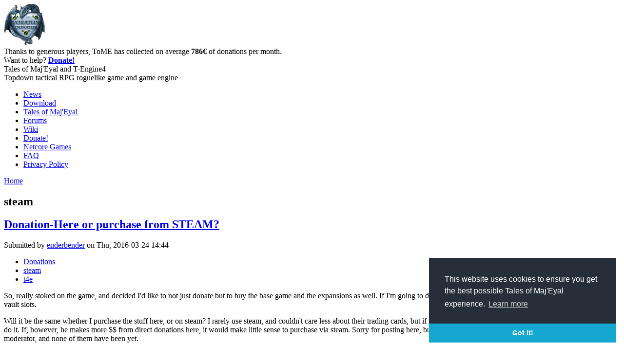

--- FILE ---
content_type: text/html; charset=utf-8
request_url: https://te4.org/category/tags/steam-0
body_size: 6665
content:
<!DOCTYPE html>
<html xmlns="http://www.w3.org/1999/xhtml" xml:lang="en" lang="en" dir="ltr">
	<head>
<meta http-equiv="Content-Type" content="text/html; charset=utf-8" />
		<meta http-equiv="Content-Type" content="text/html; charset=utf-8" />
<link rel="alternate" type="application/rss+xml" title="RSS - steam" href="/taxonomy/term/1793/0/feed" />
<link rel="shortcut icon" href="/misc/favicon.ico" type="image/x-icon" />
		<title>steam | Tales of Maj&#039;Eyal and T-Engine4</title>
		<link type="text/css" rel="stylesheet" media="all" href='/themes/tome_mimic/qtip2/jquery.qtip.min.css'/>
		<link type="text/css" rel="stylesheet" media="all" href="/modules/book/book.css?8" />
<link type="text/css" rel="stylesheet" media="all" href="/modules/node/node.css?8" />
<link type="text/css" rel="stylesheet" media="all" href="/modules/poll/poll.css?8" />
<link type="text/css" rel="stylesheet" media="all" href="/modules/system/defaults.css?8" />
<link type="text/css" rel="stylesheet" media="all" href="/modules/system/system.css?8" />
<link type="text/css" rel="stylesheet" media="all" href="/modules/system/system-menus.css?8" />
<link type="text/css" rel="stylesheet" media="all" href="/modules/user/user.css?8" />
<link type="text/css" rel="stylesheet" media="all" href="/sites/all/modules/cck/theme/content-module.css?8" />
<link type="text/css" rel="stylesheet" media="all" href="/sites/all/modules/ctools/css/ctools.css?8" />
<link type="text/css" rel="stylesheet" media="all" href="/sites/all/modules/date/date.css?8" />
<link type="text/css" rel="stylesheet" media="all" href="/sites/all/modules/fast_gallery/fast_gallery.css?8" />
<link type="text/css" rel="stylesheet" media="all" href="/sites/all/modules/filefield/filefield.css?8" />
<link type="text/css" rel="stylesheet" media="all" href="/sites/all/modules/fivestar/css/fivestar.css?8" />
<link type="text/css" rel="stylesheet" media="all" href="/sites/default/files/fivestar/oxygen/oxygen.css?8" />
<link type="text/css" rel="stylesheet" media="all" href="/sites/all/modules/lightbox2/css/lightbox.css?8" />
<link type="text/css" rel="stylesheet" media="all" href="/sites/all/libraries/syntaxhighlighter_3.0.83/styles/shCore.css?8" />
<link type="text/css" rel="stylesheet" media="all" href="/sites/all/libraries/syntaxhighlighter_3.0.83/styles/shThemeMidnight.css?8" />
<link type="text/css" rel="stylesheet" media="all" href="/sites/all/modules/tableofcontents/tableofcontents.css?8" />
<link type="text/css" rel="stylesheet" media="all" href="/sites/all/modules/cck/modules/fieldgroup/fieldgroup.css?8" />
<link type="text/css" rel="stylesheet" media="all" href="/sites/all/modules/views/css/views.css?8" />
<link type="text/css" rel="stylesheet" media="all" href="/modules/taxonomy/taxonomy.css?8" />
<link type="text/css" rel="stylesheet" media="all" href="/themes/tome_mimic/style2.css?8" />
<link type="text/css" rel="stylesheet" media="all" href="/themes/tome_mimic/darkui.css?8" />
		<script type="text/javascript" src="/misc/jquery.js?8"></script>
<script type="text/javascript" src="/misc/drupal.js?8"></script>
<script type="text/javascript" src="/sites/all/modules/fivestar/js/fivestar.js?8"></script>
<script type="text/javascript" src="/sites/all/modules/google_analytics/googleanalytics.js?8"></script>
<script type="text/javascript" src="/sites/all/modules/lightbox2/js/lightbox_video.js?8"></script>
<script type="text/javascript" src="/sites/all/modules/lightbox2/js/lightbox.js?8"></script>
<script type="text/javascript" src="/sites/all/libraries/syntaxhighlighter_3.0.83/scripts/shCore.js?8"></script>
<script type="text/javascript" src="/sites/all/libraries/syntaxhighlighter_3.0.83/scripts/shBrushJScript.js?8"></script>
<script type="text/javascript" src="/sites/all/libraries/syntaxhighlighter_3.0.83/scripts/shBrushLua.js?8"></script>
<script type="text/javascript" src="/sites/all/libraries/syntaxhighlighter_3.0.83/scripts/shBrushPhp.js?8"></script>
<script type="text/javascript" src="/sites/all/modules/tableofcontents/jquery.scrollTo-min.js?8"></script>
<script type="text/javascript" src="/sites/all/modules/tableofcontents/jquery.localscroll-min.js?8"></script>
<script type="text/javascript" src="/sites/all/modules/tableofcontents/tableofcontents.js?8"></script>
<script type="text/javascript" src="/sites/all/modules/te4_video_gallery/mygallery.js?8"></script>
<script type="text/javascript" src="/sites/all/modules/ajax/jquery/jquery.a_form.packed.js?8"></script>
<script type="text/javascript" src="/sites/all/modules/ajax/ajax.js?8"></script>
<script type="text/javascript" src="/sites/all/modules/ajax/plugins/thickbox/ajax_thickbox.js?8"></script>
<script type="text/javascript">
<!--//--><![CDATA[//><!--
jQuery.extend(Drupal.settings, { "basePath": "/", "fivestar": { "titleUser": "Your rating: ", "titleAverage": "Average: ", "feedbackSavingVote": "Saving your vote...", "feedbackVoteSaved": "Your vote has been saved.", "feedbackDeletingVote": "Deleting your vote...", "feedbackVoteDeleted": "Your vote has been deleted." }, "googleanalytics": { "trackOutgoing": 1, "trackMailto": 1, "trackDownload": 1, "trackDownloadExtensions": "7z|aac|arc|arj|asf|asx|avi|bin|csv|doc|exe|flv|gif|gz|gzip|hqx|jar|jpe?g|js|mp(2|3|4|e?g)|mov(ie)?|msi|msp|pdf|phps|png|ppt|qtm?|ra(m|r)?|sea|sit|tar|tgz|torrent|txt|wav|wma|wmv|wpd|xls|xml|z|zip" }, "lightbox2": { "rtl": 0, "file_path": "/(\\w\\w/)sites/default/files", "default_image": "/sites/all/modules/lightbox2/images/brokenimage.jpg", "border_size": 10, "font_color": "000", "box_color": "fff", "top_position": "", "overlay_opacity": "0.8", "overlay_color": "000", "disable_close_click": 1, "resize_sequence": 0, "resize_speed": 400, "fade_in_speed": 0, "slide_down_speed": 600, "use_alt_layout": 0, "disable_resize": 0, "disable_zoom": 0, "force_show_nav": 0, "show_caption": 1, "loop_items": 1, "node_link_text": "View Image Details", "node_link_target": 0, "image_count": "Image !current of !total", "video_count": "Video !current of !total", "page_count": "Page !current of !total", "lite_press_x_close": "press \u003ca href=\"#\" onclick=\"hideLightbox(); return FALSE;\"\u003e\u003ckbd\u003ex\u003c/kbd\u003e\u003c/a\u003e to close", "download_link_text": "", "enable_login": false, "enable_contact": false, "keys_close": "c x 27", "keys_previous": "p 37", "keys_next": "n 39", "keys_zoom": "z", "keys_play_pause": "32", "display_image_size": "original", "image_node_sizes": "()", "trigger_lightbox_classes": "", "trigger_lightbox_group_classes": "", "trigger_slideshow_classes": "", "trigger_lightframe_classes": "", "trigger_lightframe_group_classes": "", "custom_class_handler": 0, "custom_trigger_classes": "", "disable_for_gallery_lists": true, "disable_for_acidfree_gallery_lists": true, "enable_acidfree_videos": true, "slideshow_interval": 5000, "slideshow_automatic_start": true, "slideshow_automatic_exit": true, "show_play_pause": true, "pause_on_next_click": false, "pause_on_previous_click": true, "loop_slides": false, "iframe_width": 600, "iframe_height": 400, "iframe_border": 1, "enable_video": 1, "flvPlayer": "/", "flvFlashvars": "" }, "syntaxhighlighter": null });
//--><!]]>
</script>
		<script type="text/javascript" src='/themes/tome_mimic/js/jquery.initialize.min.js'></script>
		<script type="text/javascript" src='/themes/tome_mimic/qtip2/jquery.qtip.min.js'></script>


<link rel="stylesheet" type="text/css" href="//cdnjs.cloudflare.com/ajax/libs/cookieconsent2/3.0.3/cookieconsent.min.css" />
<script src="//cdnjs.cloudflare.com/ajax/libs/cookieconsent2/3.0.3/cookieconsent.min.js"></script>
<script>
window.addEventListener("load", function(){
window.cookieconsent.initialise({
  "palette": {
    "popup": {
      "background": "#252e39"
    },
    "button": {
      "background": "#14a7d0"
    }
  },
  "theme": "edgeless",
  "position": "bottom-right",
  "content": {
    "message": "This website uses cookies to ensure you get the best possible Tales of Maj'Eyal experience.",
    "href": "https://te4.org/privacy-policy-data"
  }
})});
</script>


	<!-- Matomo -->
	<script type="text/javascript">
	  var _paq = window._paq || [];
	  /* tracker methods like "setCustomDimension" should be called before "trackPageView" */
	  _paq.push(['trackPageView']);
	  _paq.push(['enableLinkTracking']);
	  (function() {
	    var u="//stats.net-core.org/";
	    _paq.push(['setTrackerUrl', u+'matomo.php']);
	    _paq.push(['setSiteId', '1']);
	    var d=document, g=d.createElement('script'), s=d.getElementsByTagName('script')[0];
	    g.type='text/javascript'; g.async=true; g.defer=true; g.src=u+'matomo.js'; s.parentNode.insertBefore(g,s);
	  })();
	</script>
	<!-- End Matomo Code -->

	</head>
	<body class="sidebars darkui">

<!-- 	<div class="header-bar">
		<div id="header-top">
			<div id="main-logo">
				<a href="/" title="Tales of Maj'Eyal and T-Engine4"><div id="logo"></div></a>
			</div>

			<div id="login"></div>
			<div class="clear"></div>
		</div>
	</div>
 -->
	<div id="header">		
		<div id="banner" class="banner">
			<div id="banner-over">
								<div id="donations">
					<div id="donations-image"><a href="/donate"><img src="/images/awards/voratun_donator.png" width="85" height="85" /></a></div>
					Thanks to generous players, ToME has collected on average
					<strong>786&euro;</strong> of donations per month.<br/>
					Want to help? <strong><a href="/donate">Donate!</a></strong>
				</div>
				<div id="description">
					<div id="site-name">Tales of Maj'Eyal and T-Engine4</div>					<div id="slogan">Topdown tactical RPG roguelike game and game engine</div>				</div>
			</div>
		</div>		
		<!-- <div class="clear"></div> -->
	</div>

	<div class="header-bar">
		<div id="header-bottom">
							<ul class="links primary-links"><li class="menu-1939 first"><a href="/news">News</a></li>
<li class="menu-1900"><a href="/download" title="Download Tales of Maj&#039;Eyal">Download</a></li>
<li class="menu-159"><a href="/tome" title="Tales of Maj&#039;Eyal">Tales of Maj&#039;Eyal</a></li>
<li class="menu-165"><a href="http://forums.te4.org/" title="">Forums</a></li>
<li class="menu-166"><a href="/wiki" title="">Wiki</a></li>
<li class="menu-2453"><a href="/donate" title="">Donate!</a></li>
<li class="menu-2637"><a href="/netcore-games" title="">Netcore Games</a></li>
<li class="menu-772"><a href="/tome/faq" title="">FAQ</a></li>
<li class="menu-2860 last"><a href="/privacy-policy-data" title="">Privacy Policy</a></li>
</ul>						<!--
							<ul class="links secondary-links"><li class="menu-932 first"><a href="/characters-vault" title="Searchable list of all created characters">Characters Vault</a></li>
<li class="menu-311"><a href="/game-statistics" title="Realtime aggregate statistics of all Tales of Maj&#039;Eyal players">Realtime game statistics</a></li>
<li class="menu-942"><a href="/realtime-statistics-levels" title="Realtime level statistics split by classes, races, ...">Realtime level statistics</a></li>
<li class="menu-1394 last"><a href="/ingame-chat/connected" title="">Realtime in-game chat</a></li>
</ul>						-->
		</div>
	</div>

	<div id="main-container">
		<div id="wrapper">
			<div id="center">
								<div class="breadcrumb"><a href="/">Home</a></div>				<div id="title-container"><h2>steam</h2></div>																				<div id="content">
					<div id="node-6109" class="node clear-block">


  <h2><a href="/blogs/enderbender/2016/03/donations/donation-here-or-purchase-steam" title="Donation-Here or purchase from STEAM?">Donation-Here or purchase from STEAM?</a></h2>

  <div class="meta">
      <span class="submitted">Submitted by <a href="/users/enderbender" title="View user profile.">enderbender</a> on Thu, 2016-03-24 14:44</span>
  
      <div class="terms terms-inline"><ul class="links inline"><li class="taxonomy_term_1792 first"><a href="/category/tags/donations-1" rel="tag" title="">Donations</a></li>
<li class="taxonomy_term_1793 active"><a href="/category/tags/steam-0" rel="tag" title="" class="active">steam</a></li>
<li class="taxonomy_term_1794 last"><a href="/category/tags/t4e" rel="tag" title="">t4e</a></li>
</ul></div>
    </div>

  <div class="content">
    <p>So, really stoked on the game, and decided I'd like to not just donate but to buy the base game and the expansions as well. If I'm going to do it,I'd like to also get the &quot;Donor&quot; status for custom tiles and vault slots.</p>

<p>Will it be the same whether I purchase the stuff here, or on steam? I rarely use steam, and couldn't care less about their trading cards, but if it would help Darkgod to have more sales there, I'm happy to do it. If, however, he makes more $$ from direct donations here, it would make little sense to purchase via steam. Sorry for posting here, but I need to have my posts approved for the BB by a moderator, and none of them have been yet.</p>

  </div>

  <ul class="links inline"><li class="blog_usernames_blog first"><a href="/blog/198366" title="Read enderbender&#039;s latest blog entries.">enderbender&#039;s blog</a></li>
<li class="comment_comments last"><a href="/blogs/enderbender/2016/03/donations/donation-here-or-purchase-steam#comments" title="Jump to the first comment of this posting.">5 comments</a></li>
</ul></div>
<script type="text/javascript">
$(document).ready(function() {
  $('.download-button').click(function() { $(this).find('a:first').click(); $(this).find('a:first').blur(); });
});
</script>
				</div>
				<a href="/taxonomy/term/1793/0/feed" class="feed-icon"><img src="/misc/feed.png" alt="Syndicate content" title="RSS - steam" width="16" height="16" /></a>			</div>
		</div>

					<div id="sidebar-left" class="sidebar">
				<div class="sidebar-wrapper">
					<div id="block-menu-primary-links" class="clear-block block block-menu">

			<h2>Menu</h2>
	
	<div class="content"><ul class="menu"><li class="leaf first"><a href="/news">News</a></li>
<li class="leaf"><a href="/download" title="Download Tales of Maj&#039;Eyal">Download</a></li>
<li class="expanded"><a href="/tome" title="Tales of Maj&#039;Eyal">Tales of Maj&#039;Eyal</a><ul class="menu"><li class="leaf first"><a href="/tome/screenshots" title="">Screenshots</a></li>
<li class="leaf"><a href="/tome/videos">Videos</a></li>
<li class="leaf"><a href="/tome/dlc">DLC</a></li>
<li class="leaf"><a href="/addons/tome" title="">Addons</a></li>
<li class="leaf"><a href="/requirements" title="">Requirements</a></li>
<li class="leaf last"><a href="/te4" title="The roguelike creation engine">T-Engine 4</a></li>
</ul></li>
<li class="leaf"><a href="http://forums.te4.org/" title="">Forums</a></li>
<li class="leaf"><a href="/wiki" title="">Wiki</a></li>
<li class="expanded"><a href="/donate" title="">Donate!</a><ul class="menu"><li class="leaf first last"><a href="/key-redeem" title="">Key Redeem</a></li>
</ul></li>
<li class="leaf"><a href="/netcore-games" title="">Netcore Games</a></li>
<li class="leaf"><a href="/tome/faq" title="">FAQ</a></li>
<li class="leaf last"><a href="/privacy-policy-data" title="">Privacy Policy</a></li>
</ul></div>
	
	<div class="block-footer"></div>
</div>
<div id="block-block-4" class="clear-block block block-block">

	
	<div class="content"><span class='stat'><strong>265</strong> players</span> are currently having fun. <span style='text-decoration:underline;'><a href="/download">Join Them!</a></span></div>
	
	<div class="block-footer"></div>
</div>
<div id="block-menu-secondary-links" class="clear-block block block-menu">

			<h2>Tools &amp; Stats</h2>
	
	<div class="content"><ul class="menu"><li class="leaf first"><a href="/characters-vault" title="Searchable list of all created characters">Characters Vault</a></li>
<li class="leaf"><a href="/game-statistics" title="Realtime aggregate statistics of all Tales of Maj&#039;Eyal players">Realtime game statistics</a></li>
<li class="leaf"><a href="/realtime-statistics-levels" title="Realtime level statistics split by classes, races, ...">Realtime level statistics</a></li>
<li class="leaf last"><a href="/ingame-chat/connected" title="">Realtime in-game chat</a></li>
</ul></div>
	
	<div class="block-footer"></div>
</div>
<div id="block-views-site_news-block_1" class="clear-block block block-views">

			<h2>News</h2>
	
	<div class="content"><div class="view view-site-news view-id-site_news view-display-id-block_1 news-block view-dom-id-1">
    
  
  
      <div class="view-content">
        <div class="views-row views-row-1 views-row-odd views-row-first">
      
  <div class="views-field-title">
                <span class="field-content"><a href="/blogs/darkgod/2025/04/news/pikataclysm-upon-us-run-your-lives">The Pikataclysm is upon us! RUN FOR YOUR LIVES!</a></span>
  </div>
  
  <div class="views-field-created">
                <span class="field-content">April 16, 2025</span>
  </div>
  </div>
  <div class="views-row views-row-2 views-row-even">
      
  <div class="views-field-title">
                <span class="field-content"><a href="/blogs/darkgod/2024/12/news/santascape-has-come-0">The Santascape has come!</a></span>
  </div>
  
  <div class="views-field-created">
                <span class="field-content">December 15, 2024</span>
  </div>
  </div>
  <div class="views-row views-row-3 views-row-odd">
      
  <div class="views-field-title">
                <span class="field-content"><a href="/blogs/darkgod/2024/12/news/santascape-has-come">The Santascape has come!</a></span>
  </div>
  
  <div class="views-field-created">
                <span class="field-content">December 15, 2024</span>
  </div>
  </div>
  <div class="views-row views-row-4 views-row-even">
      
  <div class="views-field-title">
                <span class="field-content"><a href="/blogs/darkgod/2024/04/news/pikataclysm-upon-us-run-your-lives">The Pikataclysm is upon us! RUN FOR YOUR LIVES!</a></span>
  </div>
  
  <div class="views-field-created">
                <span class="field-content">April 16, 2024</span>
  </div>
  </div>
  <div class="views-row views-row-5 views-row-odd views-row-last">
      
  <div class="views-field-title">
                <span class="field-content"><a href="/blogs/darkgod/2023/12/news/santascape-has-come">The Santascape has come!</a></span>
  </div>
  
  <div class="views-field-created">
                <span class="field-content">December 15, 2023</span>
  </div>
  </div>
    </div>
  
  
  
  
  
  
</div> </div>
	
	<div class="block-footer"></div>
</div>
				</div>
			</div>
		
					<div id="sidebar-right" class="sidebar">
				<div class="sidebar-wrapper">
					<div id="block-user-0" class="clear-block block block-user">

			<h2>User login</h2>
	
	<div class="content"><form action="/category/tags/steam-0?destination=taxonomy%2Fterm%2F1793"  accept-charset="UTF-8" method="post" id="user-login-form">
<div><div class="form-item" id="edit-name-wrapper">
 <label for="edit-name">Username: <span class="form-required" title="This field is required.">*</span></label>
 <input type="text" maxlength="60" name="name" id="edit-name" size="15" value="" placeholder="Username" class="form-text required" />
</div>
<div class="form-item" id="edit-pass-wrapper">
 <label for="edit-pass">Password: <span class="form-required" title="This field is required.">*</span></label>
 <input type="password" name="pass" id="edit-pass"  maxlength="60"  size="15"  placeholder="Password" class="form-text required" />
</div>
<input type="submit" name="op" id="edit-submit" value="Log in"  class="form-submit" />
<br/><br/><a href="/user/register" title="Create a new user account.">Create new account</a><br/><a href="/user/password" title="Request new password via e-mail.">Request new password</a><br/><div class="block-footer"></div><a href="/steamworks/login"><img src="/images/steam_signin.png"/></a><input type="hidden" name="form_build_id" id="form-j7Ukl67tDEhDJVBzl-BZA3vneKcoeZCczdC_9yqvNEk" value="form-j7Ukl67tDEhDJVBzl-BZA3vneKcoeZCczdC_9yqvNEk"  />
<input type="hidden" name="form_id" id="edit-user-login-block" value="user_login_block"  />

</div></form>
</div>
	
	<div class="block-footer"></div>
</div>
<div id="block-views-user_blogs-block_1" class="clear-block block block-views">

			<h2>Players Blogs</h2>
	
	<div class="content"><div class="view view-user-blogs view-id-user_blogs view-display-id-block_1 news-block view-dom-id-2">
    
  
  
      <div class="view-content">
        <div class="views-row views-row-1 views-row-odd views-row-first">
      
  <div class="views-field-title">
                <span class="field-content"><a href="/blogs/ums/2026/01/day-life/11-years-and-1-week">11 years and 1 week.</a></span>
  </div>
  
  <div class="views-field-created">
                <span class="field-content">January 13, 2026</span>
  </div>
  
  <div class="views-field-name">
                <span class="field-content"><a href="/users/ums" title="View user profile.">ums</a></span>
  </div>
  </div>
  <div class="views-row views-row-2 views-row-even">
      
  <div class="views-field-title">
                <span class="field-content"><a href="/blogs/volentus/2025/12/day-life/game-kicking-my-ass">This game is kicking my ass</a></span>
  </div>
  
  <div class="views-field-created">
                <span class="field-content">December 9, 2025</span>
  </div>
  
  <div class="views-field-name">
                <span class="field-content"><a href="/users/volentus" title="View user profile.">Volentus</a></span>
  </div>
  </div>
  <div class="views-row views-row-3 views-row-odd">
      
  <div class="views-field-title">
                <span class="field-content"><a href="/blogs/bleakred/2025/12/just-started-playing-aka-newbie">Just started playing aka newbie</a></span>
  </div>
  
  <div class="views-field-created">
                <span class="field-content">December 9, 2025</span>
  </div>
  
  <div class="views-field-name">
                <span class="field-content"><a href="/users/bleakred" title="View user profile.">bleakred</a></span>
  </div>
  </div>
  <div class="views-row views-row-4 views-row-even">
      
  <div class="views-field-title">
                <span class="field-content"><a href="/blogs/phiacepha/2025/11/day-life/trying-out-beserker-trying-get-far-i-can">Trying out a Beserker-trying to get as far as I can</a></span>
  </div>
  
  <div class="views-field-created">
                <span class="field-content">November 22, 2025</span>
  </div>
  
  <div class="views-field-name">
                <span class="field-content"><a href="/users/phiacepha" title="View user profile.">Phiacepha</a></span>
  </div>
  </div>
  <div class="views-row views-row-5 views-row-odd views-row-last">
      
  <div class="views-field-title">
                <span class="field-content"><a href="/blogs/wtsai89/2025/11/i-made-beginners-guide">I made a beginner&#039;s guide</a></span>
  </div>
  
  <div class="views-field-created">
                <span class="field-content">November 11, 2025</span>
  </div>
  
  <div class="views-field-name">
                <span class="field-content"><a href="/users/wtsai89" title="View user profile.">wtsai89</a></span>
  </div>
  </div>
    </div>
  
  
  
  
  
  
</div> </div>
	
	<div class="block-footer"></div>
</div>
<div id="block-views-comments_recent-block" class="clear-block block block-views">

			<h2>Recent comments</h2>
	
	<div class="content"><div class="view view-comments-recent view-id-comments_recent view-display-id-block news-block view-dom-id-3">
    
  
  
      <div class="view-content">
        <div class="views-row views-row-1 views-row-odd views-row-first">
      
  <div class="views-field-subject">
                <span class="field-content"><a href="/games/addons/tome/reformat-item-description-non-intrusive#comment-10358">Me likey</a></span>
  </div>
  
  <div class="views-field-timestamp">
                <span class="field-content"><em>1 day 3 hours</em> ago</span>
  </div>
  </div>
  <div class="views-row views-row-2 views-row-even">
      
  <div class="views-field-subject">
                <span class="field-content"><a href="/blogs/ums/2026/01/day-life/11-years-and-1-week#comment-10357">yup same stupid bee elites</a></span>
  </div>
  
  <div class="views-field-timestamp">
                <span class="field-content"><em>5 days 11 hours</em> ago</span>
  </div>
  </div>
  <div class="views-row views-row-3 views-row-odd">
      
  <div class="views-field-subject">
                <span class="field-content"><a href="/games/addons/tome/reformat-item-description-non-intrusive#comment-10355">Mostly...</a></span>
  </div>
  
  <div class="views-field-timestamp">
                <span class="field-content"><em>1 week 1 day</em> ago</span>
  </div>
  </div>
  <div class="views-row views-row-4 views-row-even">
      
  <div class="views-field-subject">
                <span class="field-content"><a href="/games/addons/tome/reformat-item-description-non-intrusive#comment-10354">Addon Compatibility</a></span>
  </div>
  
  <div class="views-field-timestamp">
                <span class="field-content"><em>1 week 2 days</em> ago</span>
  </div>
  </div>
  <div class="views-row views-row-5 views-row-odd views-row-last">
      
  <div class="views-field-subject">
                <span class="field-content"><a href="/blogs/volentus/2025/12/day-life/game-kicking-my-ass#comment-10353">one of us</a></span>
  </div>
  
  <div class="views-field-timestamp">
                <span class="field-content"><em>1 week 3 days</em> ago</span>
  </div>
  </div>
    </div>
  
  
  
      
<div class="more-link">
  <a href="/comments/recent">
    more  </a>
</div>
  
  
  
</div> </div>
	
	<div class="block-footer"></div>
</div>
				</div>
			</div>
		
	</div>

	<div id="footer"></div>

	<script type="text/javascript" src="/sites/all/modules/syntaxhighlighter/syntaxhighlighter.min.js?8"></script>
<script type="text/javascript">
<!--//--><![CDATA[//><!--
var _gaq = _gaq || [];_gaq.push(["_setAccount", "UA-4603022-3"]);_gaq.push(["_gat._anonymizeIp"]);_gaq.push(["_trackPageview"]);(function() {var ga = document.createElement("script");ga.type = "text/javascript";ga.async = true;ga.src = "/sites/default/files/googleanalytics/ga.js";var s = document.getElementsByTagName("script")[0];s.parentNode.insertBefore(ga, s);})();
//--><!]]>
</script>

	<script type="text/javascript">
	var cboxuids = 0
	$.initialize('ul.tabs', function(){
		$(this).after("<hr class='underline_tabs'/>");
	});
	$.initialize('.view-site-news a h2', function(){
		$(this).before("<hr class='news_separator'/>");
	});
	$.initialize('.breadcrumb', function(){
		if ($(this).find('a').length <= 1) { $(this).css('visibility', 'hidden'); return; }
		var p = $(this).parent();
		$(this).after('<div class="breadcrumb-container"></div>');
		var self = $(this).detach();
		p.find('.breadcrumb-container').append(self);
	});
	$.initialize('input[type=checkbox]', function(){
		var self = $(this);
		if (self.parent().prop('tagName') == "LABEL") {
			var p = self.parent();
			self.detach();
			p.before(self);
		}
		if (!self.attr('id')) self.attr('id', 'cboxuids'+cboxuids++);
		var id = self.attr('id');
		self.after("<label for='"+id+"'><span></span></label>");
	});
	$.initialize('.qtip-link', function(){
		var tooltip = $(this).find('.qtip-tooltip').html();
		$(this).find('.qtip-tooltip').remove();
		$(this).qtip({
			position: {
				target: 'mouse',
				viewport: $(window),
				adjust: {
					x: 6,
					method: 'shift',
					mouse: true,
				},
			},
			style: { classes: 'darkuitooltip' },
			content: { text: tooltip},
		});
	});
	$('#sidebar-left .block:not(:first)').before("<hr class='underline_tabs'/>");
	$('#sidebar-right .block:not(:first)').before("<hr class='underline_tabs'/>");
	$('#site-name').html('<a href="/"></a>');	
	</script>
	</body>
</html>


--- FILE ---
content_type: application/javascript
request_url: https://te4.org/sites/all/modules/syntaxhighlighter/syntaxhighlighter.min.js?8
body_size: 436
content:
Drupal.settings.syntaxhighlighter=jQuery.extend({tagName:false,clipboard:false,legacyMode:false,useAutoloader:false},Drupal.settings.syntaxhighlighter||{});SyntaxHighlighter.config.strings.expandSource=Drupal.t("expand source");SyntaxHighlighter.config.strings.viewSource=Drupal.t("view source");SyntaxHighlighter.config.strings.copyToClipboard=Drupal.t("copy to clipboard");SyntaxHighlighter.config.strings.copyToClipboardConfirmation=Drupal.t("The code is in your clipboard now");SyntaxHighlighter.config.strings.print=Drupal.t("print");SyntaxHighlighter.config.strings.help=Drupal.t("?");SyntaxHighlighter.config.strings.alert=Drupal.t("SyntaxHighlighter\n\n");SyntaxHighlighter.config.strings.noBrush=Drupal.t("Can't find brush for: ");SyntaxHighlighter.config.strings.brushNotHtmlScript=Drupal.t("Brush wasn't made for html-script option: ");if(Drupal.settings.syntaxhighlighter.tagName){SyntaxHighlighter.config.tagName=Drupal.settings.syntaxhighlighter.tagName}if(SyntaxHighlighter.config.clipboardSwf!==undefined&&SyntaxHighlighter.config.clipboardSwf===null&&Drupal.settings.syntaxhighlighter.clipboard){SyntaxHighlighter.config.clipboardSwf=Drupal.settings.syntaxhighlighter.clipboard}jQuery(function(a){if(Drupal.settings.syntaxhighlighter.useAutoloader){syntaxhighlighterAutoloaderSetup();SyntaxHighlighter.all()}else{SyntaxHighlighter.highlight()}if(Drupal.settings.syntaxhighlighter.legacyMode){dp.SyntaxHighlighter.HighlightAll("code")}Drupal.behaviors.syntaxhighlighter=function(b){if(b){elements=a(SyntaxHighlighter.config.tagName,b).get();for(i=0;i<elements.length;++i){SyntaxHighlighter.highlight(SyntaxHighlighter.defaults,elements[i])}}else{SyntaxHighlighter.highlight()}if(Drupal.settings.syntaxhighlighter.legacyMode){dp.SyntaxHighlighter.HighlightAll("code")}}});

--- FILE ---
content_type: application/javascript
request_url: https://te4.org/sites/all/modules/ajax/plugins/thickbox/ajax_thickbox.js?8
body_size: 461
content:
/**
 * Automatic ajax validation
 *
 * @see http://drupal.org/project/ajax
 * @see irc://freenode.net/#drupy
 * @depends Drupal 6
 * @author brendoncrawford
 * @note This file uses a 79 character width limit.
 * 
 * @note
 *   When using an Drupal.Ajax form within a Lightbox/Thickbox which is loaded via
 *   AJAX, be sure to call Drupal.attachBehaviors(LightBoxContainer) where
 *   LightBoxContainer is the DOM element containing the Lightbox/Thickbox.
 * 
 * @see http://drupal.org/node/114774#javascript-behaviors
 *
 */

/**
 * Ajax Forms plugin for thickbox
 * 
 * @param {String} hook
 * @param {Object} args
 * @return {Bool}
 */
Drupal.Ajax.plugins.thickbox = function(hook, args) {
  var tb_init_original;
  if (hook === 'scrollFind') {
    if (args.container.id === 'TB_window') {
      return false;
    }
    else {
      return true;
    }
  }
  else if (hook === 'init') {
    tb_init_original = window.tb_init;
    window.tb_init = function(domChunk){
      tb_init_original(domChunk);
      Drupal.attachBehaviors($('#TB_window'));
    }
  }
  return true;
}


